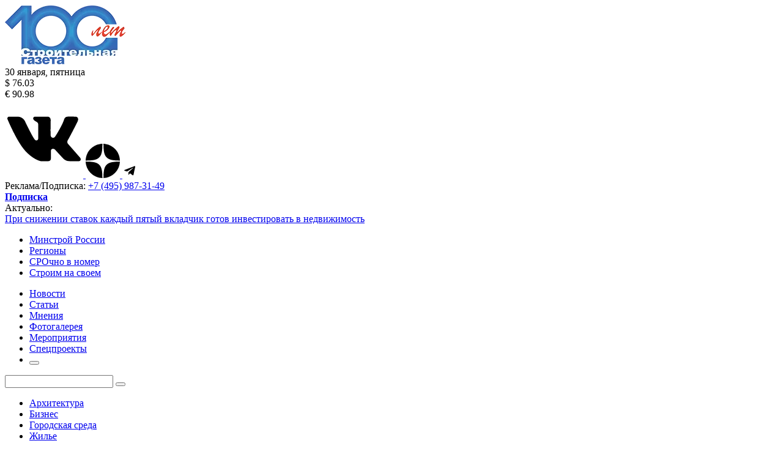

--- FILE ---
content_type: text/html; charset=UTF-8
request_url: https://stroygaz.ru/news/commercial/v-moskve-snizilis-arendnye-stavki-na-ofisy/
body_size: 17809
content:
<!DOCTYPE html>
<html prefix="og: http://ogp.me/ns#" xmlns="http://www.w3.org/1999/xhtml" xml:lang="ru" lang="ru" class="  ">
	<head><link rel="canonical" href="https://stroygaz.ru/news/commercial/v-moskve-snizilis-arendnye-stavki-na-ofisy/" />
		<title>В Москве снизились арендные ставки на офисы - Строительная газета</title>

		<meta name="viewport" content="width=device-width, initial-scale=1.0"/>
		<meta name='yandex-verification' content='79f19849854f0dbc' />
		<!--script(src='https://maps.googleapis.com/maps/api/js?v=3.exp&signed_in=true')-->
		<meta http-equiv="Content-Type" content="text/html; charset=UTF-8" />
<meta name="robots" content="index, follow" />
<meta name="keywords" content="Commonwealth Partnership, CMWP, Полина Афанасьева, офисы в Москве, офисная недвижимость в Москве, аналитика по офисам" />
<meta name="description" content="﻿﻿С января по май 2023 года арендные ставки на офисы в Москве снизились в среднем на 9,2% и составили 19,95 тыс. рублей за кв. метров в год. Об этом «Стройгазете» сообщили в компании Commonwealth Partnership (CMWP).﻿ " />
<script data-skip-moving="true">(function(w, d, n) {var cl = "bx-core";var ht = d.documentElement;var htc = ht ? ht.className : undefined;if (htc === undefined || htc.indexOf(cl) !== -1){return;}var ua = n.userAgent;if (/(iPad;)|(iPhone;)/i.test(ua)){cl += " bx-ios";}else if (/Windows/i.test(ua)){cl += ' bx-win';}else if (/Macintosh/i.test(ua)){cl += " bx-mac";}else if (/Linux/i.test(ua) && !/Android/i.test(ua)){cl += " bx-linux";}else if (/Android/i.test(ua)){cl += " bx-android";}cl += (/(ipad|iphone|android|mobile|touch)/i.test(ua) ? " bx-touch" : " bx-no-touch");cl += w.devicePixelRatio && w.devicePixelRatio >= 2? " bx-retina": " bx-no-retina";if (/AppleWebKit/.test(ua)){cl += " bx-chrome";}else if (/Opera/.test(ua)){cl += " bx-opera";}else if (/Firefox/.test(ua)){cl += " bx-firefox";}ht.className = htc ? htc + " " + cl : cl;})(window, document, navigator);</script>

<link href="/bitrix/js/ui/bootstrap4/css/bootstrap.min.css?1632851751146519" rel="stylesheet"/>
<link href="/bitrix/cache/css/s1/stroygaz/page_21d20e3a6ae8911a7af1ec43f3a31e86/page_21d20e3a6ae8911a7af1ec43f3a31e86_v1.css?1768510492515" rel="stylesheet"/>
<link href="/bitrix/cache/css/s1/stroygaz/template_9bb42f828f43644556df37c383e80d14/template_9bb42f828f43644556df37c383e80d14_v1.css?1768510490130075" rel="stylesheet" data-template-style="true"/>




<link rel="shortcut icon" href="/favicon.ico" type="image/x-icon" />
<script data-skip-moving="true" src="/local/templates/stroygaz/js/speed.min.js?=1737356973"></script>
<link rel="preload" href="https://fonts.googleapis.com/css?family=Roboto:ital,wght@0,100;0,300;0,400;0,500;0,700;0,900;1,100;1,300;1,400;1,500;1,700;1,900&display=swap&display=swap" as="style" crossorigin>
<link rel="stylesheet" href="https://fonts.googleapis.com/css?family=Roboto:ital,wght@0,100;0,300;0,400;0,500;0,700;0,900;1,100;1,300;1,400;1,500;1,700;1,900&display=swap&display=swap" crossorigin>
<meta property="og:description" content="﻿﻿С января по май 2023 года арендные ставки на офисы в Москве снизились в среднем на 9,2% и составили 19,95 тыс. рублей за кв. метров в год. Об этом «Стройгазете» сообщили в компании Commonwealth Partnership (CMWP).﻿ " />
<meta property="og:image" content="https://stroygaz.ru/upload/dev2fun.imagecompress/webp/iblock/18e/er31z09ppxd6xhtlt6yw080q0f0ebt4j.webp" />
<link rel="image_src" href="https://stroygaz.ru/upload/dev2fun.imagecompress/webp/iblock/18e/er31z09ppxd6xhtlt6yw080q0f0ebt4j.webp"  />
<meta property="og:title" content="В Москве снизились арендные ставки на офисы - Строительная газета" />
<meta property="og:type" content="website" />
<meta property="og:url" content="https://stroygaz.ru/news/commercial/v-moskve-snizilis-arendnye-stavki-na-ofisy/" />

		
        
			</head>
	
	<body >
		                                		<!--[if lte IE 8]>
		<div class="browser-error">
			<span>Сайт stroygaz.ru не поддерживает Internet Explorer версии 8 и ниже.</span><br>
			Установите современный браузер <a href="http://www.firefox.com">Firefox</a>, <a href="http://www.google.com/chrome/">Chrome</a>, <a href="http://www.opera.com">Opera</a> или <a href="http://www.microsoft.com/windows/internet-explorer/">Internet Explorer</a>.
		</div>
		<![endif]-->
		<div class="wrapper">
			<!--.rect_1024-->
			<div class="container-xl">
				<div class="header">


					<div class="adds_banner main_banner">
											</div>
					<header class="content_container right_col_mod mb_30 header_mod">
						<div class="column center_column"><a href="#" class="gl_link mob_menu menuBtn"></a>
							<div class="clearfix">
								<div class="logo_holder">
                                                                        <a  href="/"  class="logo">
                                        <img src="/upload/dev2fun.imagecompress/webp/uf/e61/oekrgwiovsiba5ajvv6147lsauedss2g.webp" data-src="/upload/dev2fun.imagecompress/webp/uf/e61/oekrgwiovsiba5ajvv6147lsauedss2g.webp" alt="Строительная газета" title="Строительная газета"/>
                                    </a>
                                </div>
								<div class="fr calendar_info">
									<div class="menu_item text_right ">
										<div class="mb ml_10 exchange_date">30 января, пятница</div>
<div class="ex_block">
    <div class="mb ml_10"><span>$ 76.03</span><span
            class="ex_down ex_icon"></span></div>
    <div class="mb ml_10"><span>&euro; 90.98</span><span
            class="ex_down ex_icon"></span>
    </div>
</div>
									</div>

									<div class="menu_item text_right  share_holder">
    <div class="soc d-flex justify-content-end align-items-center">
        

                            <a href="https://vk.com/stroygaz" target="_blank">
                    <i class="svg inline  svg-inline-vk" aria-hidden="true" title="Вконтакте"><?xml version="1.0" ?><svg height="128"  version="1.1" viewBox="0 0 33.866666 33.866668" width="128" xmlns="http://www.w3.org/2000/svg" xmlns:cc="http://creativecommons.org/ns#" xmlns:dc="http://purl.org/dc/elements/1.1/" xmlns:inkscape="http://www.inkscape.org/namespaces/inkscape" xmlns:rdf="http://www.w3.org/1999/02/22-rdf-syntax-ns#" xmlns:sodipodi="http://sodipodi.sourceforge.net/DTD/sodipodi-0.dtd" xmlns:svg="http://www.w3.org/2000/svg" xmlns:xlink="http://www.w3.org/1999/xlink"><defs id="defs2"><linearGradient id="linearGradient2202"><stop id="stop2198" offset="0" style="stop-color:#f6f600;stop-opacity:1;"/><stop id="stop2200" offset="1" style="stop-color:#f69134;stop-opacity:1"/></linearGradient><linearGradient gradientTransform="matrix(0.39352029,0,0,0.39352035,-185.27183,93.82285)" gradientUnits="userSpaceOnUse" id="linearGradient3363" x1="12.262755" x2="12.262755" xlink:href="#linearGradient2202" y1="9.0164375" y2="14.680936"/><clipPath clipPathUnits="userSpaceOnUse" id="clipPath3457"><rect height="58.93293" id="rect3459" rx="2.6458333" ry="2.6458333" style="fill:#1a1a1a;stroke-width:0.264583;stroke-linecap:square;stroke-dasharray:0.264583, 1.05833;paint-order:fill markers stroke" width="61.739258" x="-262.11121" y="114.49826"/></clipPath><clipPath clipPathUnits="userSpaceOnUse" id="clipPath3791"><ellipse cx="-93.170158" cy="29.747097" id="ellipse3793" rx="45.275459" ry="42.469128" style="fill:#f979e8;fill-opacity:1;stroke:#000080;stroke-width:2.64583;stroke-linecap:round;stroke-linejoin:round;stroke-miterlimit:4;stroke-dasharray:none;stroke-dashoffset:0;paint-order:fill markers stroke"/></clipPath><clipPath clipPathUnits="userSpaceOnUse" id="clipPath71886"><rect height="171.67012" id="rect71888" rx="2.3812499" ry="2.3812499" style="fill:none;stroke:#1e9a4a;stroke-width:0.264583;stroke-linecap:round;stroke-linejoin:round;stroke-miterlimit:4;stroke-dasharray:0.264583, 1.05833;stroke-dashoffset:0;stroke-opacity:1;paint-order:fill markers stroke" width="182.57619" x="-482.60001" y="-9.5249996"/></clipPath><clipPath clipPathUnits="userSpaceOnUse" id="clipPath71892"><rect height="131.23334" id="rect71894" rx="2.3812499" ry="2.3812499" style="fill:none;stroke:#1e9a4a;stroke-width:0.264583;stroke-linecap:round;stroke-linejoin:round;stroke-miterlimit:4;stroke-dasharray:0.264583, 1.05833;stroke-dashoffset:0;stroke-opacity:1;paint-order:fill markers stroke" width="184.14999" x="-225.425" y="-33.866665"/></clipPath><clipPath clipPathUnits="userSpaceOnUse" id="clipPath73580"><rect height="93.170158" id="rect73582" rx="2.3812499" ry="2.3812499" style="fill:none;stroke:#007cdc;stroke-width:0.264999;stroke-linecap:square;stroke-dasharray:0.264999, 1.06;paint-order:fill markers stroke" width="142.18739" x="-186.71449" y="28.063299"/></clipPath></defs><g id="layer1"><path d="m 27.497664,7.3000558 c -0.86566,0 -1.594217,0.1742093 -1.950494,1.410702 -0.475037,1.6486572 -2.545461,5.2743062 -3.719085,7.0906222 -0.835447,1.292957 -1.942804,0.393466 -2.0093,-0.160674 -0.16766,-1.397167 0,-6.7343448 0,-6.7343448 0,-1.0511046 -0.650541,-1.5927703 -1.369224,-1.5927703 h -5.369599 c -0.879848,0 -1.322489,1.0689312 -0.06069,1.8494998 1.094172,0.676869 1.388435,0.7179473 1.388435,1.6713603 v 6.036514 c 0,0.515999 -0.777587,1.095598 -1.42511,0.433121 -0.968894,-0.991267 -4.3032765,-8.006518 -4.3032765,-8.006518 0,0 -0.8799312,-1.9839771 -3.2265815,-1.9839771 H 1.777756 c -0.406285,0 -0.95474787,0.5270552 -0.6186834,1.1823525 0,0 3.9993892,9.6596626 7.6599661,13.6276166 3.6605773,3.967954 6.7064013,4.442992 6.7064013,4.442992 h 3.231499 c 0,0 1.131705,0.02794 1.131705,-1.131706 V 22.12356 c -0.04935,-0.789774 1.014274,-1.386964 1.939441,-0.383347 l 3.409527,3.698563 c 0.841878,0.883963 1.820108,1.127776 2.760275,1.127776 h 4.041385 c 0.622323,0 1.242213,-0.796777 0.234463,-1.804529 l -4.901,-5.600457 c 0,0 -0.782414,-0.698583 -0.111774,-1.76043 0.670639,-1.061847 4.05841,-7.6564744 4.22607,-8.103568 0.451826,-0.9488064 0.138655,-1.9839771 -0.985439,-1.9839771 0,0 -2.860266,-0.013536 -3.003928,-0.013535 z"  style="fill:#000000;fill-opacity:1;stroke:none;stroke-width:0.223898;stroke-linecap:square;stroke-dasharray:0.223898, 0.89559500000000003;paint-order:fill markers stroke"/></g></svg></i>                </a>
        

                            <a href="https://zen.yandex.ru/id/6193c6830ab4a43920ce542a" target="_blank">
                    <i class="svg inline  svg-inline-zen" aria-hidden="true" title="Яндекс Дзен"><svg width="56" height="56" viewBox="0 0 56 56" fill="none" xmlns="http://www.w3.org/2000/svg"><path d="M0 28C0 12.536 12.536 0 28 0C43.464 0 56 12.536 56 28C56 43.464 43.464 56 28 56C12.536 56 0 43.464 0 28Z" fill="black"/><path fill-rule="evenodd" clip-rule="evenodd" d="M27.4334 0C27.3011 11.5194 26.5478 17.9662 22.257 22.257C17.9662 26.5478 11.5194 27.3011 0 27.4334V29.1051C11.5194 29.2373 17.9662 29.9906 22.257 34.2814C26.4805 38.5049 27.2766 44.8173 27.4267 56H29.1118C29.2618 44.8173 30.0579 38.5049 34.2814 34.2814C38.5049 30.0579 44.8173 29.2618 56 29.1118V27.4266C44.8173 27.2766 38.5049 26.4805 34.2814 22.257C29.9906 17.9662 29.2373 11.5194 29.1051 0H27.4334Z" fill="white"/></svg>
</i>                </a>
        

                            <a href="https://t.me/stroygazeta" target="_blank">
 					<i class="svg inline  svg-inline-telegram" aria-hidden="true" title="Телеграм"><?xml version="1.0" encoding="UTF-8"?><!DOCTYPE svg PUBLIC "-//W3C//DTD SVG 1.1//EN" "http://www.w3.org/Graphics/SVG/1.1/DTD/svg11.dtd"><svg xmlns="http://www.w3.org/2000/svg" xmlns:xlink="http://www.w3.org/1999/xlink" version="1.1"  width="24" height="24" viewBox="0 0 24 24"><path d="M9.78,18.65L10.06,14.42L17.74,7.5C18.08,7.19 17.67,7.04 17.22,7.31L7.74,13.3L3.64,12C2.76,11.75 2.75,11.14 3.84,10.7L19.81,4.54C20.54,4.21 21.24,4.72 20.96,5.84L18.24,18.65C18.05,19.56 17.5,19.78 16.74,19.36L12.6,16.3L10.61,18.23C10.38,18.46 10.19,18.65 9.78,18.65Z" /></svg></i>                </a>
        
    </div>
                                    </div>
																		<div class="menu_item text_right  dt_only">
										Реклама/Подписка:
										<a class="phone" href="tel:+7(495)987-31-49">+7 (495) 987-31-49</a>
									</div>
									<div class="menu_item text_right  dt_hidden last_mod mob_subscribe_block"><a
											href="#"
											class="gl_link subscribe_link subscribeBtn"><b>Подписка</b></a>
									</div>
								</div>
							</div>
							                            <div class="actual_block dt_only cb d-flex">
 	<span class="actual_label">Актуально:</span>
					<div class="gl_link  color_blue js-line"  id="bx_651765591_141641">
												<a href="/news/dwelling/pri-snizhenii-stavok-kazhdyy-pyatyy-vkladchik-gotov-investirovat-v-nedvizhimost/">При снижении ставок каждый пятый вкладчик готов инвестировать в недвижимость</a>
		</div>
					<div class="gl_link  color_blue js-line" style="display: none;" id="bx_651765591_141640">
												<a href="/news/projection/dizayn-kod-rossiyskikh-gorodov-mozhno-budet-izuchit-onlayn/">Дизайн-код российских городов можно будет изучить онлайн</a>
		</div>
					<div class="gl_link  color_blue js-line" style="display: none;" id="bx_651765591_141637">
												<a href="/news/dwelling/v-etom-godu-rasselyat-500-tysyach-kvadratov-avariynogo-zhilya/">В этом году расселят 500 тысяч «квадратов» аварийного жилья</a>
		</div>
					<div class="gl_link  color_blue js-line" style="display: none;" id="bx_651765591_141638">
												<a href="/news/materials/fas-vyyavila-kartelnyy-sgovor-prodavtsov-stroitelnykh-proflistov-/">ФАС выявила картельный сговор продавцов строительных профлистов </a>
		</div>
					<div class="gl_link  color_blue js-line" style="display: none;" id="bx_651765591_141636">
												<a href="/news/dwelling/v-dekabre-zafiksirovan-rekord-po-kolichestvu-sdelok-v-stolichnom-proekte/">В декабре зафиксирован рекорд по количеству сделок в столичном проекте</a>
		</div>
					<div class="gl_link  color_blue js-line" style="display: none;" id="bx_651765591_141632">
												<a href="/news/dwelling/v-minske-sokratyat-stroitelstvo-zhilya/">В Минске сократят строительство жилья</a>
		</div>
					<div class="gl_link  color_blue js-line" style="display: none;" id="bx_651765591_141631">
												<a href="/news/infrastructure/v-moskve-rekonstruiruyut-bolee-90-kilometrov-vodoprovodnykh-i-kanalizatsionnykh-setey-/">В Москве реконструируют более 90 километров водопроводных и канализационных сетей </a>
		</div>
					<div class="gl_link  color_blue js-line" style="display: none;" id="bx_651765591_141635">
												<a href="/news/construction/na-novodanilovskoy-naberezhnoy-postroyat-zhiloy-kompleks-s-futuristichnoy-arkhitekturoy/">На Новоданиловской набережной построят жилой комплекс с футуристичной архитектурой</a>
		</div>
	</div>
						</div>
<div class="column aside_right">
	<ul class="top_menu">
					<li class="menu_item "><a
					href="/minstroy/" class="gl_link">Минстрой России</a></li>
					<li class="menu_item "><a
					href="/regions/" class="gl_link">Регионы</a></li>
					<li class="menu_item "><a
					href="/SROchno-v-nomer/" class="gl_link">СРОчно в номер</a></li>
					<li class="menu_item "><a
					href="/publication/stroim-na-svoem/" class="gl_link">Строим на своем</a></li>
			</ul>
</div>
					</header>
					<div class="content_container mb_33 main_menu_holder subscribe_mod">
	<nav class="column center_column">
		<ul class="main_menu">
						<li class="main_m_item item drop_d_mod active">
				<a href="/news/" class="gl_link"><span class="mb">Новости</span></a>
			</li>
						<li class="main_m_item item drop_d_mod ">
				<a href="/publication/" class="gl_link"><span class="mb">Статьи</span></a>
			</li>
						<li class="main_m_item item drop_d_mod ">
				<a href="/expert/" class="gl_link"><span class="mb">Мнения</span></a>
			</li>
						<li class="main_m_item item drop_d_mod ">
				<a href="/photo/" class="gl_link"><span class="mb">Фотогалерея</span></a>
			</li>
						<li class="main_m_item item drop_d_mod ">
				<a href="/calendar/" class="gl_link"><span class="mb">Мероприятия</span></a>
			</li>
						<li class="main_m_item item drop_d_mod ">
				<a href="/publication/longrid/" class="gl_link"><span class="mb">Спецпроекты</span></a>
			</li>
						<li class="main_m_item drop_d_mod search">
				<div class="search_block">
					<form action="/search/">
						<div class="input_wrapper">
							<input  name="q"
									class="input_v1 gl_input js-search_input"
									style="width: 0px; display: none;"
									placeholder="Поиск по сайту"
							/>
						</div>
						<button class="search_btn js-search_btn"></button>
					</form>
				</div>
			</li>
		</ul>
	</nav>
	<div class="column aside_right mob_only">
		<div class="search_block">
			<form action="/search/">
				<input class="input_v1 gl_input">
				<button class="search_btn"></button>
			</form>
		</div>
	</div>
	<div style="clear: both;"></div>
					</div>
				</div>

				                <main class="content_container row">
                    <aside class="col-lg-3 col-sm-6 sidebar-left order-lg-0 order-2">

                        <div class="menu_block">
                            <div class="slide-block">
	<ul class="top_menu nav_mod mb_30 mob_hidden">
		
			<li class="menu_item ">
				<a href="/news/architecture/" class="gl_link">Архитектура</a>
			</li>
			<li class="menu_item ">
				<a href="/news/biznes/" class="gl_link">Бизнес</a>
			</li>
			<li class="menu_item ">
				<a href="/news/projection/" class="gl_link">Городская среда</a>
			</li>
			<li class="menu_item ">
				<a href="/news/dwelling/" class="gl_link">Жилье</a>
			</li>
			<li class="menu_item ">
				<a href="/news/zkh/" class="gl_link">ЖКХ</a>
			</li>
			<li class="menu_item ">
				<a href="/news/infrastructure/" class="gl_link">Инфраструктура</a>
			</li>
			<li class="menu_item ">
				<a href="/news/hypothec/" class="gl_link">Ипотека</a>
			</li>
			<li class="menu_item ">
				<a href="/news/kadry/" class="gl_link">Кадры</a>
			</li>
			<li class="menu_item active">
				<a href="/news/commercial/" class="gl_link">Коммерческая недвижимость</a>
			</li>
			<li class="menu_item ">
				<a href="/news/materials/" class="gl_link">Материалы / Техника</a>
			</li>
			<li class="menu_item ">
				<a href="/news/info-partners-news/" class="gl_link">Новости инфопартнеров</a>
			</li>
			<li class="menu_item ">
				<a href="/news/official/" class="gl_link">Официально</a>
			</li>
			<li class="menu_item ">
				<a href="/news/regulation/" class="gl_link">Регулирование</a>
			</li>
			<li class="menu_item ">
				<a href="/news/samoe-samoe/" class="gl_link">Самое-самое</a>
			</li>
			<li class="menu_item ">
				<a href="/news/srochno-v-nomer/" class="gl_link">СРОчно в номер</a>
			</li>
			<li class="menu_item ">
				<a href="/news/construction/" class="gl_link">Строительство</a>
			</li>
			<li class="menu_item ">
				<a href="/news/technologies/" class="gl_link">Технологии</a>
			</li>
	</ul>
                                                            </div>
                        </div>

                        <div class="news_block">
                            <div class="slide-block">
                                
                                <div class="slide-block__body">
                                    <div class="publication-anonsy-list mb-3">
					<article class="news_item" id="bx_1373509569_141641">
            
				<div class="news_date">
					
						<a class="gl_link  " href="/news/dwelling/">Жилье</a>
											<time  class="article_date">29.01.2026 20:15</time>



				</div>

															<h3 class="news-item-title"><a href="/news/dwelling/pri-snizhenii-stavok-kazhdyy-pyatyy-vkladchik-gotov-investirovat-v-nedvizhimost/" class="gl_link ">При снижении ставок каждый пятый вкладчик готов инвестировать в недвижимость</a></h3>
              
				<div style="clear: both;"></div>

		</article>
					<article class="news_item" id="bx_1373509569_141640">
            
				<div class="news_date">
					
						<a class="gl_link  " href="/news/projection/">Городская среда</a>
											<time  class="article_date">29.01.2026 18:27</time>



				</div>

															<h3 class="news-item-title"><a href="/news/projection/dizayn-kod-rossiyskikh-gorodov-mozhno-budet-izuchit-onlayn/" class="gl_link ">Дизайн-код российских городов можно будет изучить онлайн</a></h3>
              
				<div style="clear: both;"></div>

		</article>
					<article class="news_item" id="bx_1373509569_141639">
            
				<div class="news_date">
					
						<a class="gl_link  " href="/news/dwelling/">Жилье</a>
											<time  class="article_date">29.01.2026 17:30</time>



				</div>

															<h3 class="news-item-title"><a href="/news/dwelling/moskovskaya-oblast-stala-liderom-po-vvodu-zhilya-v-2025-godu/" class="gl_link ">Московская область стала лидером по вводу жилья в 2025 году</a></h3>
              
				<div style="clear: both;"></div>

		</article>
					<article class="news_item" id="bx_1373509569_141637">
            
				<div class="news_date">
					
						<a class="gl_link  " href="/news/dwelling/">Жилье</a>
											<time  class="article_date">29.01.2026 17:25</time>



				</div>

															<h3 class="news-item-title"><a href="/news/dwelling/v-etom-godu-rasselyat-500-tysyach-kvadratov-avariynogo-zhilya/" class="gl_link ">В этом году расселят 500 тысяч «квадратов» аварийного жилья</a></h3>
              
				<div style="clear: both;"></div>

		</article>
					<article class="news_item" id="bx_1373509569_141638">
            
				<div class="news_date">
					
						<a class="gl_link  " href="/news/materials/">Материалы / Техника</a>
											<time  class="article_date">29.01.2026 17:11</time>



				</div>

															<h3 class="news-item-title"><a href="/news/materials/fas-vyyavila-kartelnyy-sgovor-prodavtsov-stroitelnykh-proflistov-/" class="gl_link ">ФАС выявила картельный сговор продавцов строительных профлистов </a></h3>
              
				<div style="clear: both;"></div>

		</article>
					<article class="news_item" id="bx_1373509569_141636">
            
				<div class="news_date">
					
						<a class="gl_link  " href="/news/dwelling/">Жилье</a>
											<time  class="article_date">29.01.2026 17:03</time>



				</div>

															<h3 class="news-item-title"><a href="/news/dwelling/v-dekabre-zafiksirovan-rekord-po-kolichestvu-sdelok-v-stolichnom-proekte/" class="gl_link ">В декабре зафиксирован рекорд по количеству сделок в столичном проекте</a></h3>
              
				<div style="clear: both;"></div>

		</article>
					<article class="news_item" id="bx_1373509569_141632">
            
				<div class="news_date">
					
						<a class="gl_link  " href="/news/dwelling/">Жилье</a>
											<time  class="article_date">29.01.2026 16:36</time>



				</div>

															<h3 class="news-item-title"><a href="/news/dwelling/v-minske-sokratyat-stroitelstvo-zhilya/" class="gl_link ">В Минске сократят строительство жилья</a></h3>
              
				<div style="clear: both;"></div>

		</article>
					<article class="news_item" id="bx_1373509569_141633">
            
				<div class="news_date">
					
						<a class="gl_link  " href="/news/dwelling/">Жилье</a>
											<time  class="article_date">29.01.2026 15:52</time>



				</div>

															<h3 class="news-item-title"><a href="/news/dwelling/itogi-2025-goda-na-rynke-elitnoy-nedvizhimosti-moskvy/" class="gl_link ">Итоги 2025 года на рынке элитной недвижимости Москвы</a></h3>
              
				<div style="clear: both;"></div>

		</article>

	<div class="text_right ">
		<a href="/news/" class="gl_link color_blue more_link"><span>Все новости</span></a>
	</div>
	</div>
                                </div>
                            </div>
                        </div>
                        <div class="banner_content_bottom_container adds_banner  mb_30 ">

                                                        

							                            
						</div>

                        <div id="comp_a8a88280ad936cb5963ac4567e5d267d"><!--'start_frame_cache_vote707'-->
<div id="voting_current_9922_form"><div class="aside_box dashed_mod mb_30 dt_only voting-form-box">
<form action="/news/commercial/v-moskve-snizilis-arendnye-stavki-na-ofisy/" method="post" class="vote-form"><input type="hidden" name="bxajaxid" id="bxajaxid_a8a88280ad936cb5963ac4567e5d267d_8BACKi" value="a8a88280ad936cb5963ac4567e5d267d" /><input type="hidden" name="AJAX_CALL" value="Y" />        <input type="hidden" name="vote" value="Y">
        <input type="hidden" name="PUBLIC_VOTE_ID" value="80">
        <input type="hidden" name="VOTE_ID" value="80">
        <input type="hidden" name="sessid" id="sessid" value="f7fd7bb2a75288bb810d7c32591b54bd" />
        <ol class="vote-items-list vote-question-list">
                            <li class="vote-item-vote vote-item-vote-first vote-item-vote-last vote-item-vote-odd ">
                    <div class="aside_b_caption color_blue text_center mb_25">Опрос СГ</div>
                    <div class="vote-item-header mb-4">
                                                <div class="vote-item-title vote-item-question"><p>
	 Какое направление для инвестиций вы считаете приоритетным в 2026 году?
</p></div>
                        <div class="vote-clear-float"></div>
                    </div>
                    <ol class="vote-items-list vote-answers-list">
                                                    <li class="vote-item-vote mb-3 vote-item-vote-first vote-item-vote-odd ">
                                                                                                        <span class="vote-answer-item vote-answer-item-radio d-flex align-items-start">
						<input type="radio"  name="vote_radio_79" id="vote_radio_79_460" value="460"  />
							<label for="vote_radio_79_460">В земельные участки</label>
						</span>
                                                                    </li>
                                                    <li class="vote-item-vote mb-3 vote-item-vote-even ">
                                                                                                        <span class="vote-answer-item vote-answer-item-radio d-flex align-items-start">
						<input type="radio"  name="vote_radio_79" id="vote_radio_79_461" value="461"  />
							<label for="vote_radio_79_461">В жилье</label>
						</span>
                                                                    </li>
                                                    <li class="vote-item-vote mb-3 vote-item-vote-odd ">
                                                                                                        <span class="vote-answer-item vote-answer-item-radio d-flex align-items-start">
						<input type="radio"  name="vote_radio_79" id="vote_radio_79_462" value="462"  />
							<label for="vote_radio_79_462">В коммерческую недвижимость</label>
						</span>
                                                                    </li>
                                                    <li class="vote-item-vote mb-3 vote-item-vote-even ">
                                                                                                        <span class="vote-answer-item vote-answer-item-radio d-flex align-items-start">
						<input type="radio"  name="vote_radio_79" id="vote_radio_79_463" value="463"  />
							<label for="vote_radio_79_463">В акции строительных компаний</label>
						</span>
                                                                    </li>
                                                    <li class="vote-item-vote mb-3 vote-item-vote-odd ">
                                                                                                        <span class="vote-answer-item vote-answer-item-radio d-flex align-items-start">
						<input type="radio"  name="vote_radio_79" id="vote_radio_79_464" value="464"  />
							<label for="vote_radio_79_464">В ценные бумаги</label>
						</span>
                                                                    </li>
                                                    <li class="vote-item-vote mb-3 vote-item-vote-even ">
                                                                                                        <span class="vote-answer-item vote-answer-item-radio d-flex align-items-start">
						<input type="radio"  name="vote_radio_79" id="vote_radio_79_465" value="465"  />
							<label for="vote_radio_79_465">Лучше оставить деньги на банковских вкладах/счетах</label>
						</span>
                                                                    </li>
                                                    <li class="vote-item-vote mb-3 vote-item-vote-odd ">
                                                                                                        <span class="vote-answer-item vote-answer-item-radio d-flex align-items-start">
						<input type="radio"  name="vote_radio_79" id="vote_radio_79_466" value="466"  />
							<label for="vote_radio_79_466">В валюту</label>
						</span>
                                                                    </li>
                                                    <li class="vote-item-vote mb-3 vote-item-vote-last vote-item-vote-even ">
                                                                                                        <span class="vote-answer-item vote-answer-item-radio d-flex align-items-start">
						<input type="radio"  name="vote_radio_79" id="vote_radio_79_467" value="467"  />
							<label for="vote_radio_79_467">В драгоценные металлы</label>
						</span>
                                                                    </li>
                                            </ol>
                </li>
                    </ol>
        
        <div class="vote-form-box-buttons vote-vote-footer d-flex justify-content-center align-items-center">
            <span class="vote-form-box-button vote-form-box-button-first"><input type="submit" name="vote" value="Голосовать" /></span>
                        <span class="vote-form-box-button vote-form-box-button-last">
                <a href="/news/commercial/v-moskve-snizilis-arendnye-stavki-na-ofisy/?VOTE_ID=80&amp;view_result=Y" onclick="BX.ajax.insertToNode('/news/commercial/v-moskve-snizilis-arendnye-stavki-na-ofisy/?VOTE_ID=80&amp;view_result=Y&amp;bxajaxid=a8a88280ad936cb5963ac4567e5d267d', 'comp_a8a88280ad936cb5963ac4567e5d267d'); return false;"  name="show_result" >Результат</a>
            </span>
        </div>
        <div class="vote-form-box-archive">
            <a href="/voting-archive/" rel="nofollow">Архив опросов</a>
        </div>
    </form>
</div>
</div><!--'end_frame_cache_vote707'--></div>                        <span class="adds_banner  mb_30 ">
													</span>
                        <span class="adds_banner  mb_30 ">
													</span>
                        <span class="adds_banner mb_30 mob_only">
													</span>
                                                


                    </aside>
                    <div class="container col-lg-6 order-lg-1 order-0">
                                                    <link href="/bitrix/css/main/font-awesome.css?163284796528777" rel="stylesheet" />
<div class="bx-breadcrumb mb-3" itemscope itemtype="http://schema.org/BreadcrumbList">
			<div class="bx-breadcrumb-item" id="bx_breadcrumb_0" itemprop="itemListElement" itemscope itemtype="http://schema.org/ListItem">
				<a class="bx-breadcrumb-item-link" href="/" title="Главная" itemprop="item">
					<span class="bx-breadcrumb-item-text" itemprop="name">Главная</span>
				</a>
				<meta itemprop="position" content="1" />
			</div><i class="bx-breadcrumb-item-angle fa fa-angle-right"></i>
			<div class="bx-breadcrumb-item" id="bx_breadcrumb_1" itemprop="itemListElement" itemscope itemtype="http://schema.org/ListItem">
				<a class="bx-breadcrumb-item-link" href="/news/" title="Новости" itemprop="item">
					<span class="bx-breadcrumb-item-text" itemprop="name">Новости</span>
				</a>
				<meta itemprop="position" content="2" />
			</div><i class="bx-breadcrumb-item-angle fa fa-angle-right"></i>
			<div class="bx-breadcrumb-item" id="bx_breadcrumb_2" itemprop="itemListElement" itemscope itemtype="http://schema.org/ListItem">
				<a class="bx-breadcrumb-item-link" href="/news/commercial/" title="Коммерческая недвижимость" itemprop="item">
					<span class="bx-breadcrumb-item-text" itemprop="name">Коммерческая недвижимость</span>
				</a>
				<meta itemprop="position" content="3" />
			</div><i class="bx-breadcrumb-item-angle fa fa-angle-right"></i>
			<div class="bx-breadcrumb-item">
				<span class="bx-breadcrumb-item-text">В Москве снизились арендные ставки на офисы</span>
			</div></div>
                                                            <!--title_content-->
                                <h1 class="page_title mb_10">В Москве снизились арендные ставки на офисы</h1>
                                <!--end-title_content-->



<article class="article_v1 news-detail mb_25">
    <header class="news-detail-header">
                    <div class="article_caption no_border mb_5">
				<time class="news-date-time"  class="article_date">24 мая 2023 13:00</time>
            </div>
                    </header>

	        <picture class="img_w mb_5">
            <img data-src="/upload/dev2fun.imagecompress/webp/iblock/18e/er31z09ppxd6xhtlt6yw080q0f0ebt4j.webp" src="/upload/dev2fun.imagecompress/webp/iblock/18e/er31z09ppxd6xhtlt6yw080q0f0ebt4j.webp" alt="В Москве снизились арендные ставки на офисы" title="В Москве снизились арендные ставки на офисы"  width="1079"
            height="720"/>
                    </picture>
    
	        <div class="news-detail-text"><p>
 <b>С января по май 2023 года арендные ставки на офисы в Москве снизились в среднем на 9,2% и составили 19,95 тыс. рублей за кв. метров в год. Об этом «Стройгазете» сообщили в компании Commonwealth Partnership (CMWP).</b>
</p>
<p>
	 Наблюдаемое снижение – результат трансформации географической структуры закрытых сделок. Так, по итогам I квартала 2023 года доля сделок аренды и субаренды, заключенных за пределами ТТК, составляла 23% – в основном с рынка уходили премиальные площади в центральных локациях. В свою очередь, показатель апреля-мая текущего года вырос на 17% и составил 40%.
</p>
<p>
	 Директор департамента исследований и аналитики CMWP Полина Афанасьева говорит, что по итогам I квартала 2023 года наблюдалась парадоксальная динамика ставок аренды в условиях кризиса – показатель вырос на 9% по сравнению с I кварталом 2022 года. «Преимущественно увеличение показателя было спровоцировано ростом спроса на офисы класса А в начале года, закрывались сделки с качественными помещениями в центральных локациях. По прошествии первых месяцев года, которые чаще всего несут в себе завершение сделок конца прошлого периода, в том числе в премиальных офисах, освободившихся после исхода международных компаний, ставки аренды начали стабилизироваться», - прокомментировала она.
</p>
<p>
	 Ранее «Стройгазета» <a target="_blank" href="https://stroygaz.ru/news/commercial/v-moskve-zaklyuchen-rekordnyy-obem-sdelok-s-ofisnoy-nedvizhimostyu/">сообщала</a>, что в Москве заключен рекордный объем сделок с офисной недвижимостью.
</p>
 <br></div>

    <div class="article_info mb_50 mt-3">
        			<div class="fl ">
                                    Авторы: <a href="/author/sg-onlayn/">СГ-Онлайн </a><br>
                            </div>
        <div class="fr tar">
			<a href="javascript:window.print();" class="gl_link color_blue  printer_icon" ref="nofollow">Версия для печати</a>
            <br/>
            <a href="/news/commercial/">Назад к списку</a>
        </div>
    </div>
			<div class="tag_block mb_30 ">
			<div class="fl">Теги:</div>
			<div class="tags_list">
				<a class="gl_link" href="/search/?tags=Commonwealth+Partnership">Commonwealth Partnership</a>, <a class="gl_link" href="/search/?tags=CMWP">CMWP</a>, <a class="gl_link" href="/search/?tags=Полина+Афанасьева">Полина Афанасьева</a>, <a class="gl_link" href="/search/?tags=офисы+в+Москве">офисы в Москве</a>, <a class="gl_link" href="/search/?tags=офисная+недвижимость+в+Москве">офисная недвижимость в Москве</a>, <a class="gl_link" href="/search/?tags=аналитика+по+офисам">аналитика по офисам</a>			</div>
		</div>
		<div style="clear:both"></div>
</article>

<script type="application/ld+json">{"@context":"https:\/\/schema.org\/","@type":"Article","mainEntityOfPage":{"@type":"WebPage","@id":"\/news\/commercial\/v-moskve-snizilis-arendnye-stavki-na-ofisy\/"},"headline":"В Москве снизились арендные ставки на офисы","description":"<p>\r\n <b>С января по май 2023 года арендные ставки на офисы в Москве снизились в среднем на 9,2% и составили 19,95 тыс. рублей за кв. метров в год. Об этом «Стройгазете» сообщили в компании Commonwealth Partnership...<\/b><\/p>","image":{"@type":"ImageObject","url":"\/upload\/dev2fun.imagecompress\/webp\/iblock\/18e\/er31z09ppxd6xhtlt6yw080q0f0ebt4j.webp","height":"533","width":"800","description":""},"datePublished":"24 мая 2023 13:00","publisher":{"@type":"Organization","name":"Строительная газета","logo":{"@type":"ImageObject","url":"https:\/\/stroygaz.ru\/local\/templates\/stroygaz\/i\/logo.png"}},"author":{"@type":"Organization","name":"Строительная газета"}}
</script>
			
			<div class="share">
			<b>Поделиться с друзьями:</b>
<div class="ya-share2 yashare-auto-init hover-block__item-wrapper" data-services="vkontakte,odnoklassniki,moimir,viber,whatsapp,skype,telegram"></div>
		</div>
		
<div class="social_cetera_mobile_detail"></div>
																								
						                 	</div>
					<aside class="col-lg-3 col-sm-6 sidebar-right order-lg-2 order-2">


                        <div class="news-list">
					<div class="aside_box dashed_mod mb_30 " id="bx_2970353375_127672">
			<div class="aside_b_caption color_blue text_center mb_5">
				<a href="/expert/faq/" class="gl_link">Вопрос-ответ</a>
			</div>
                            <div class="text_center mb_10">
                    <a href="/expert/faq/almaz-kuchembaev/127673/" class="expert_question">Как оспорить включение в территорию комплексного развития территории (КРТ) нежилой застройки  и как исключиться  из нее? </a>
                </div>
            			<div class="expert_block">
				
					<div class="text_center mb_40">
													<a href="/expert/faq/almaz-kuchembaev/" class="expert_photo">
								<span class="expert_photo" 	data-src="/upload/dev2fun.imagecompress/webp/resize_cache/iblock/7a6/130_130_0/3eth6960m71y1v20qzepoers2f7qkniq.webp" style="background-image: url('/upload/dev2fun.imagecompress/webp/resize_cache/iblock/7a6/130_130_0/3eth6960m71y1v20qzepoers2f7qkniq.webp')" 	alt="Алмаз Кучембаев"
								title="Алмаз Кучембаев">
																</a>
											</div>
							</div>

												<div class="expert_name mb_10"><a href="/expert/faq/almaz-kuchembaev/">Алмаз Кучембаев</a></div>
														<div class="expert_post ">юридическое агентство «Кучембаев и партнеры»</div>
										<div style="clear:both"></div>
		</div>
		</div>
						                        

						<span class="adds_banner mb_30">
													</span>
						<a href="/subscr/" class="adds_banner mb_30 subscribeBtn">
 <img src="/upload/dev2fun.imagecompress/webp/local/templates/main/i/podpiska.webp">
</a>
						<span class="adds_banner mb_35">
													</span>

						<div class="last_issue text_center mb_30">
					<div class="last-item" id="bx_1574478084_141503">

			<a href="/subscr/" class="gl_link color_blue ">
				<b>Номер № 02 от 23.01.2026</b>
			</a>

							<a href="/subscr/" class="img_w mb_15">
					<img src="/upload/dev2fun.imagecompress/webp/iblock/d1f/ji472fbcpjamovm8irpa6wjcj4dybryn.webp" width="1024"
						height="1420"
						alt="№ 02"
						title="№ 02"
						/>
				</a>

		</div>
	</div>

						<div class="aside_box dashed_mod mb_30 text_center">
	<div class="aside_b_caption color_blue mb_25">Цитата</div>
					<div class="citation-item" id="bx_3302092990_131868">
							<div class="mb_30">
					<span class="expert_photo" 	data-src="/upload/dev2fun.imagecompress/webp/resize_cache/iblock/c52/130_130_0/iwxzk086ohjzkcky2r2sckrf3j3bpdwo.webp" style="background-image: url('/upload/dev2fun.imagecompress/webp/resize_cache/iblock/c52/130_130_0/iwxzk086ohjzkcky2r2sckrf3j3bpdwo.webp')" 	alt="Ирек Файзуллин"
							title="Ирек Файзуллин">
											</span>
				</div>

							<div class="expert_post">Министр строительства и жилищно-коммунального хозяйства Российской Федерации</div>
															<div class="expert_name mt-3 mb_20">Ирек Файзуллин</div>
														<div class="expert_cite ">Сейчас время осваивать новые — в том числе цифровые — технологии, активнее использовать искусственный интеллект. От этого зависит будущее строительной отрасли</div>
										<div style="clear:both"></div>
		</div>
		</div>

						<span class="adds_banner bordered_mod mb_30">
													</span>
						<span class="adds_banner mb_30">
													</span>
                                                


					</aside>
                </main>



<div id="subscription">
    <div class="subscribe__success alert"></div>
    <div class="subscribe-block">

        <div class="subscribe-block__part--left">

            <svg width="40" height="34" viewBox="0 0 40 34" fill="none" xmlns="http://www.w3.org/2000/svg">
                <path opacity="0.35" d="M13.9976 21.3324L1.39108 18.3433C0.924794 18.2327 0.8661 17.5929 1.30449 17.3994L38.2981 1.06579C38.6287 0.919856 39.0001 1.16189 39.0001 1.52319V27.5046C39.0001 27.8307 38.693 28.0695 38.3769 27.9892L24.347 24.4229C24.133 24.3685 23.9088 24.4608 23.7951 24.6501L18.9287 32.7539C18.6677 33.1885 18.0001 33.0035 18.0001 32.4965V23.2072C18.0001 23.0746 18.0528 22.9474 18.1465 22.8537L31.0001 10.0001" stroke="#333333" stroke-width="2" stroke-linecap="round"></path>
            </svg>
            <div class="subscribe-block__text">Подпишитесь на Email рассылку<br> новостей</div>
        </div>
        <div class="subscribe-block__part--right">
            <form class="sform subscribe-edit">

 
                <input type="email" name="email" maxlength="100" required size="20" placeholder="Email" />
                <div class="subscribe-form__save">
                    <input type="submit" name="OK" class="subscribe-btn" value="Подписаться" />
                    <svg width="5" height="8" viewBox="0 0 5 8" fill="none" xmlns="http://www.w3.org/2000/svg">
                        <path d="M1 1L4 4L1 7" stroke="#CACACA" stroke-width="2" stroke-linecap="round" stroke-linejoin="round"></path>
                    </svg>
                    <div class="subscribe-form__right-arrow-line"></div>
                </div>
                            </form>
        </div>
    </div>
</div>

				<footer class="footer">
					<div class="content_container mb_35">
                        <div class="text_center section_caption color_gray mb_20 mob_hidden">Партнеры</div>
                        <div class=" d-flex justify-content-center align-items-center  mb_20 mob_hidden">
					<div class="partners-item" id="bx_1521837341_861">
												<a href="http://www.minstroyrf.ru/" target="_blank">
									<img
						data-src="/upload/dev2fun.imagecompress/webp/iblock/559/erxgx52rqiuvckddmx244xe40865dfiz.webp"
						src="/upload/dev2fun.imagecompress/webp/iblock/559/erxgx52rqiuvckddmx244xe40865dfiz.webp"
						width="150"
						height="70"
						alt="Минстрой"
						title="Минстрой"
						/>
									</a>
										<div style="clear: both;"></div>
		</div>
					<div class="partners-item" id="bx_1521837341_1664">
												<a href="http://stroi.mos.ru/" target="_blank">
									<img
						data-src="/upload/dev2fun.imagecompress/webp/iblock/e6f/0daf3mm4pnwhoolu05xzjgqq7vwle1zr.webp"
						src="/upload/dev2fun.imagecompress/webp/iblock/e6f/0daf3mm4pnwhoolu05xzjgqq7vwle1zr.webp"
						width="150"
						height="67"
						alt="Комплекс градостроительной политики"
						title="Комплекс градостроительной политики"
						/>
									</a>
										<div style="clear: both;"></div>
		</div>
					<div class="partners-item" id="bx_1521837341_31">
												<a href="http://www.nostroy.ru/" target="_blank">
									<img
						data-src="/upload/dev2fun.imagecompress/webp/iblock/79e/79e8ba304de8438597abab999e4b4843.webp"
						src="/upload/dev2fun.imagecompress/webp/iblock/79e/79e8ba304de8438597abab999e4b4843.webp"
						width="120"
						height="90"
						alt="Национальное объединение строителей"
						title="Национальное объединение строителей"
						/>
									</a>
										<div style="clear: both;"></div>
		</div>
					<div class="partners-item" id="bx_1521837341_51355">
												<a href="https://cntb-sa.ru/shop/replica" target="_blank">
									<img
						data-src="/upload/dev2fun.imagecompress/webp/iblock/59e/59e19ff99e270c21f3115fb1f86529df.webp"
						src="/upload/dev2fun.imagecompress/webp/iblock/59e/59e19ff99e270c21f3115fb1f86529df.webp"
						width="120"
						height="90"
						alt="Библиотека ЦНТБ"
						title="Библиотека ЦНТБ"
						/>
									</a>
										<div style="clear: both;"></div>
		</div>
					<div class="partners-item" id="bx_1521837341_120989">
												<a href="http://facade-union.ru/index.php/ru/" target="_blank">
									<img
						data-src="/upload/dev2fun.imagecompress/webp/iblock/8ee/9i3vpny1ay75jrdp46evgfr6hkzkefol.webp"
						src="/upload/dev2fun.imagecompress/webp/iblock/8ee/9i3vpny1ay75jrdp46evgfr6hkzkefol.webp"
						width="80"
						height="81"
						alt="Фасадный Союз"
						title="Фасадный Союз"
						/>
									</a>
										<div style="clear: both;"></div>
		</div>
		<div style="clear: both;"></div>
</div>

						<div class="adds_banner text_center mb_20 wide_banner mob_hidden">
						</div>
						<div class="footer_menu_holder mb_25 mob_hidden">
							<div class="fl">
	<ul class="footer_menu">
					<li class="f_menu_item">
				<a href="/about/" class="gl_link">Об издании</a>
			</li>
					<li class="f_menu_item">
				<a href="/adv/" class="gl_link">Реклама</a>
			</li>
					<li class="f_menu_item">
				<a href="/archives/" class="gl_link">Архив номеров</a>
			</li>
					<li class="f_menu_item">
				<a href="/calendar/" class="gl_link">Мероприятия</a>
			</li>
					<li class="f_menu_item">
				<a href="/contacts/" class="gl_link">Контакты</a>
			</li>
					<li class="f_menu_item">
				<a href="/subscr/" class="gl_link">Подписка</a>
			</li>
					<li class="f_menu_item">
				<a href="/infopartners/" class="gl_link">Наши партнеры</a>
			</li>
			</ul>
	<div style="clear: both;"></div>
							</div>
							<div class="fr">
															</div>
						</div>
						
						<div class=" fz_12 mb_25">Исключительные права на материалы, размещенные на интернет-сайте <a href="http://www.stroygaz.ru">www.stroygaz.ru</a>
, в соответствии с законодательством Российской Федерации, принадлежат Ассоциации "Национальное объединение строителей" и не подлежат использованию другими лицами без письменного разрешения правообладателя. <br>
 Сайт зарегистрирован Федеральной службой по надзору в сфере связи, информационных технологий и массовых коммуникаций (Роскомнадзор). <br>
Свидетельство о регистрации средства массовой информации Эл № ФС77-72878
от 22 мая 2018 года. Редакция не несет ответственности за достоверность информации, опубликованной в
рекламных материалах.</div>
				        <div class="d-flex justify-content-between">
                            <p class="fz_12">© 2003 - 2026 гг.</p>
                            <div class="support fz_12"><a href="https://cetera.ru/" target="_blank">Сайт на поддержке</a></div>
                        </div>
					</div>
				</footer>
			</div>
		</div>
		<div class="mob_menu_holder">
			<a href="#" class="mob_menu_close menuBtn"></a>
			<div class="aside_search_block">
				<form action="/search/">
					<div class="input_w">
						<input name="q" class="gl_input input_v2"/>
						<button class="search_btn"></button>
					</div>
				</form>
			</div>
			<div class="aside_menu">
<ul class="aside_menu_list"">
		<li class="gl_l_item"><a href="/news/" class="gl_link">Новости</a></li>
		<li class="gl_l_item"><a href="/publication/" class="gl_link">Статьи</a></li>
		<li class="gl_l_item"><a href="/expert/" class="gl_link">Мнения</a></li>
		<li class="gl_l_item"><a href="/photo/" class="gl_link">Фотогалерея</a></li>
		<li class="gl_l_item"><a href="/calendar/" class="gl_link">Мероприятия</a></li>
		<li class="gl_l_item"><a href="/publication/longrid/" class="gl_link">Спецпроекты</a></li>
	</ul>
<ul class="aside_menu_list"">
		<li class="gl_l_item"><a href="/minstroy/" class="gl_link">Минстрой России</a></li>
		<li class="gl_l_item"><a href="/regions/" class="gl_link">Регионы</a></li>
		<li class="gl_l_item"><a href="/SROchno-v-nomer/" class="gl_link">СРОчно в номер</a></li>
		<li class="gl_l_item"><a href="/publication/stroim-na-svoem/" class="gl_link">Строим на своем</a></li>
	</ul>
				<div class="aside_subscribe">
                    <a href="/subscr/" class="gl_link subscribe_link subscribeBtn">Подписка</a>
                    <a href="/adv/" class="gl_link subscribe_link">Реклама</a>
                </div>
				<ul class="aside_menu_list">
					<li class="gl_l_item"><a href="/contacts/" class="gl_link">Контакты</a></li>
				</ul>
			</div>
		</div>
		

 		
        <script type="application/ld+json">{"@context":"https:\/\/schema.org\/","@type":"Organization","url":"https:\/\/stroygaz.ru","logo":"https:\/\/stroygaz.ru\/local\/templates\/stroygaz\/i\/logo.png","name":"Строительная газета","legalName":"Новости — наше призвание | Строительная газета","sameAs":["https:\/\/www.facebook.com\/stroygaz.ru"],"telephone":"+7 (495) 987-31-49","address":"ул. Малая Грузинская, 3, Москва, 123242"}
</script>
		<!-- Yandex.Metrika counter -->
				<noscript><div><img src="https://mc.yandex.ru/watch/32444845" style="position:absolute; left:-9999px;" alt="" /></div></noscript>
		<!-- /Yandex.Metrika counter -->
		<!-- Global site tag (gtag.js) - Google Analytics -->
						<!-- Default Statcounter code for Строительная газета
		http://stroygaz.ru -->
						<noscript><div class="statcounter"><a title="Web Analytics Made Easy -
		StatCounter" href="https://statcounter.com/" target="_blank"><img
		class="statcounter" src="https://c.statcounter.com/12507904/0/ba4a0e87/1/"
		alt="Web Analytics Made Easy - StatCounter"></a></div></noscript>
		<!-- End of Statcounter Code -->
	<script date-skip-moving="true">window.yaContextCb = window.yaContextCb || []</script>
<script date-skip-moving="true" src="https://yandex.ru/ads/system/context.js" async></script>

<script>if(!window.BX)window.BX={};if(!window.BX.message)window.BX.message=function(mess){if(typeof mess==='object'){for(let i in mess) {BX.message[i]=mess[i];} return true;}};</script>
<script>(window.BX||top.BX).message({"JS_CORE_LOADING":"Загрузка...","JS_CORE_NO_DATA":"- Нет данных -","JS_CORE_WINDOW_CLOSE":"Закрыть","JS_CORE_WINDOW_EXPAND":"Развернуть","JS_CORE_WINDOW_NARROW":"Свернуть в окно","JS_CORE_WINDOW_SAVE":"Сохранить","JS_CORE_WINDOW_CANCEL":"Отменить","JS_CORE_WINDOW_CONTINUE":"Продолжить","JS_CORE_H":"ч","JS_CORE_M":"м","JS_CORE_S":"с","JSADM_AI_HIDE_EXTRA":"Скрыть лишние","JSADM_AI_ALL_NOTIF":"Показать все","JSADM_AUTH_REQ":"Требуется авторизация!","JS_CORE_WINDOW_AUTH":"Войти","JS_CORE_IMAGE_FULL":"Полный размер"});</script><script src="/bitrix/js/main/core/core.min.js?1768510490230589"></script><script>BX.Runtime.registerExtension({"name":"main.core","namespace":"BX","loaded":true});</script>
<script>BX.setJSList(["\/bitrix\/js\/main\/core\/core_ajax.js","\/bitrix\/js\/main\/core\/core_promise.js","\/bitrix\/js\/main\/polyfill\/promise\/js\/promise.js","\/bitrix\/js\/main\/loadext\/loadext.js","\/bitrix\/js\/main\/loadext\/extension.js","\/bitrix\/js\/main\/polyfill\/promise\/js\/promise.js","\/bitrix\/js\/main\/polyfill\/find\/js\/find.js","\/bitrix\/js\/main\/polyfill\/includes\/js\/includes.js","\/bitrix\/js\/main\/polyfill\/matches\/js\/matches.js","\/bitrix\/js\/ui\/polyfill\/closest\/js\/closest.js","\/bitrix\/js\/main\/polyfill\/fill\/main.polyfill.fill.js","\/bitrix\/js\/main\/polyfill\/find\/js\/find.js","\/bitrix\/js\/main\/polyfill\/matches\/js\/matches.js","\/bitrix\/js\/main\/polyfill\/core\/dist\/polyfill.bundle.js","\/bitrix\/js\/main\/core\/core.js","\/bitrix\/js\/main\/polyfill\/intersectionobserver\/js\/intersectionobserver.js","\/bitrix\/js\/main\/lazyload\/dist\/lazyload.bundle.js","\/bitrix\/js\/main\/polyfill\/core\/dist\/polyfill.bundle.js","\/bitrix\/js\/main\/parambag\/dist\/parambag.bundle.js"]);
</script>
<script>BX.Runtime.registerExtension({"name":"jquery3","namespace":"window","loaded":true});</script>
<script>BX.Runtime.registerExtension({"name":"ui.bootstrap4","namespace":"window","loaded":true});</script>
<script>(window.BX||top.BX).message({"LANGUAGE_ID":"ru","FORMAT_DATE":"DD.MM.YYYY","FORMAT_DATETIME":"DD.MM.YYYY HH:MI:SS","COOKIE_PREFIX":"BITRIX_SM","SERVER_TZ_OFFSET":"10800","UTF_MODE":"Y","SITE_ID":"s1","SITE_DIR":"\/","USER_ID":"","SERVER_TIME":1769737217,"USER_TZ_OFFSET":0,"USER_TZ_AUTO":"Y","bitrix_sessid":"f7fd7bb2a75288bb810d7c32591b54bd"});</script><script src="/bitrix/js/main/jquery/jquery-3.6.0.min.js?165816479989501"></script>
<script src="/bitrix/js/ui/bootstrap4/js/bootstrap.min.js?163285153654924"></script>
<script src="/bitrix/js/main/ajax.min.js?163284796522194"></script>
<script src="//yastatic.net/share2/share.js"></script>
<script>BX.setJSList(["\/local\/templates\/stroygaz\/components\/bitrix\/news.detail\/publications\/script.js","\/local\/templates\/stroygaz\/js\/script.js","\/local\/templates\/stroygaz\/js\/jquery.fancybox.min.js","\/local\/templates\/stroygaz\/js\/jquery.cookie.js","\/local\/templates\/stroygaz\/js\/slick.js","\/local\/templates\/stroygaz\/js\/jquery.mCustomScrollbar.js","\/local\/templates\/stroygaz\/js\/custom.js","\/local\/templates\/stroygaz\/js\/jquery.validate.min.js","\/local\/templates\/stroygaz\/js\/jquery.validate.messages.js","\/local\/templates\/stroygaz\/js\/jquery.validate.methods.js","\/local\/templates\/stroygaz\/components\/bitrix\/news.list\/banner_content\/script.js","\/local\/templates\/stroygaz\/components\/bitrix\/news.list\/actual\/script.js","\/local\/templates\/.default\/components\/bitrix\/menu\/top\/script.js","\/local\/templates\/stroygaz\/components\/rumrum\/subscribe.form\/main\/script.js","\/local\/templates\/stroygaz\/js\/jquery.inputmask.bundle.min.js"]);</script>
<script>BX.setCSSList(["\/local\/templates\/stroygaz\/components\/bitrix\/news.detail\/publications\/style.css","\/local\/templates\/stroygaz\/styles\/main_global.css","\/local\/templates\/stroygaz\/css\/jquery.fancybox.min.css","\/local\/templates\/stroygaz\/css\/slick.css","\/local\/templates\/stroygaz\/css\/jquery.mCustomScrollbar.min.css","\/bitrix\/templates\/.default\/ajax\/ajax.css","\/local\/templates\/stroygaz\/components\/bitrix\/news.list\/banner_content\/style.css","\/local\/components\/rumrum\/socnet.links\/templates\/.default\/style.css","\/local\/templates\/stroygaz\/components\/bitrix\/news.list\/actual\/style.css","\/local\/templates\/.default\/components\/bitrix\/menu\/top\/style.css","\/local\/templates\/stroygaz\/components\/bitrix\/news.list\/news-list\/style.css","\/local\/templates\/stroygaz\/components\/bitrix\/voting.current\/main\/style.css","\/local\/templates\/stroygaz\/components\/bitrix\/voting.form\/.default\/style.css","\/local\/templates\/stroygaz\/components\/bitrix\/breadcrumb\/universal\/style.css","\/local\/templates\/stroygaz\/components\/bitrix\/news.list\/magazine-post\/style.css","\/local\/templates\/stroygaz\/components\/rumrum\/subscribe.form\/main\/style.css","\/local\/templates\/stroygaz\/components\/bitrix\/news.list\/partners\/style.css","\/local\/templates\/stroygaz\/styles.css","\/local\/templates\/stroygaz\/template_styles.css"]);</script>
<script>window['recaptchaFreeOptions']={'size':'','theme':'light','badge':'','version':'','action':'','lang':'ru','key':'6LcIZggUAAAAAKGdQ-g4sWDJV5Noh8NLxpH84eS4'};</script>
<script>"use strict";!function(r,c){var l=l||{};l.form_submit;var i=r.recaptchaFreeOptions;l.loadApi=function(){if(!c.getElementById("recaptchaApi")){var e=c.createElement("script");e.async=!0,e.id="recaptchaApi",e.src="//www.google.com/recaptcha/api.js?onload=RecaptchafreeLoaded&render=explicit&hl="+i.lang,e.onerror=function(){console.error('Failed to load "www.google.com/recaptcha/api.js"')},c.getElementsByTagName("head")[0].appendChild(e)}return!0},l.loaded=function(){if(l.renderById=l.renderByIdAfterLoad,l.renderAll(),"invisible"===i.size){c.addEventListener("submit",function(e){if(e.target&&"FORM"===e.target.tagName){var t=e.target.querySelector("div.g-recaptcha").getAttribute("data-widget");grecaptcha.execute(t),l.form_submit=e.target,e.preventDefault()}},!1);for(var e=c.querySelectorAll(".grecaptcha-badge"),t=1;t<e.length;t++)e[t].style.display="none"}r.jQuery&&jQuery(c).ajaxComplete(function(){l.reset()}),void 0!==r.BX.addCustomEvent&&r.BX.addCustomEvent("onAjaxSuccess",function(){l.reset()})},l.renderAll=function(){for(var e=c.querySelectorAll("div.g-recaptcha"),t=0;t<e.length;t++)e[t].hasAttribute("data-widget")||l.renderById(e[t].getAttribute("id"))},l.renderByIdAfterLoad=function(e){var t=c.getElementById(e),a=grecaptcha.render(t,{sitekey:t.hasAttribute("data-sitekey")?t.getAttribute("data-sitekey"):i.key,theme:t.hasAttribute("data-theme")?t.getAttribute("data-theme"):i.theme,size:t.hasAttribute("data-size")?t.getAttribute("data-size"):i.size,callback:t.hasAttribute("data-callback")?t.getAttribute("data-callback"):i.callback,badge:t.hasAttribute("data-badge")?t.getAttribute("data-badge"):i.badge});t.setAttribute("data-widget",a)},l.reset=function(){l.renderAll();for(var e=c.querySelectorAll("div.g-recaptcha[data-widget]"),t=0;t<e.length;t++){var a=e[t].getAttribute("data-widget");r.grecaptcha&&grecaptcha.reset(a)}},l.submitForm=function(e){if(void 0!==l.form_submit){var t=c.createElement("INPUT");t.setAttribute("type","hidden"),t.name="g-recaptcha-response",t.value=e,l.form_submit.appendChild(t);for(var a=l.form_submit.elements,r=0;r<a.length;r++)if("submit"===a[r].getAttribute("type")){var i=c.createElement("INPUT");i.setAttribute("type","hidden"),i.name=a[r].name,i.value=a[r].value,l.form_submit.appendChild(i)}c.createElement("form").submit.call(l.form_submit)}},l.throttle=function(a,r,i){var n,d,c,l=null,o=0;i=i||{};function u(){o=!1===i.leading?0:(new Date).getTime(),l=null,c=a.apply(n,d),l||(n=d=null)}return function(){var e=(new Date).getTime();o||!1!==i.leading||(o=e);var t=r-(e-o);return n=this,d=arguments,t<=0||r<t?(l&&(clearTimeout(l),l=null),o=e,c=a.apply(n,d),l||(n=d=null)):l||!1===i.trailing||(l=setTimeout(u,t)),c}},l.replaceCaptchaBx=function(){var e=c.body.querySelectorAll("form img");l.renderAll();for(var t=0;t<e.length;t++){var a=e[t];if(/\/bitrix\/tools\/captcha\.php\?(captcha_code|captcha_sid)=[0-9a-z]+/i.test(a.src)&&(a.src="[data-uri]",a.removeAttribute("width"),a.removeAttribute("height"),a.style.display="none",!a.parentNode.querySelector(".g-recaptcha"))){var r="d_recaptcha_"+Math.floor(16777215*Math.random()).toString(16),i=c.createElement("div");i.id=r,i.className="g-recaptcha",a.parentNode.appendChild(i),l.renderById(r)}}var n=c.querySelectorAll('form input[name="captcha_word"]');for(t=0;t<n.length;t++){var d=n[t];"none"!==d.style.display&&(d.style.display="none"),d.value=""}},l.init=function(){l.renderById=l.loadApi,c.addEventListener("DOMContentLoaded",function(){l.renderAll(),l.replaceCaptchaBx();var t=l.throttle(l.replaceCaptchaBx,200),e=r.MutationObserver||r.WebKitMutationObserver||r.MozMutationObserver;e?new e(function(e){e.forEach(function(e){"childList"===e.type&&0<e.addedNodes.length&&"IFRAME"!==e.addedNodes[0].tagName&&t()})}).observe(c.body,{attributes:!1,characterData:!1,childList:!0,subtree:!0,attributeOldValue:!1,characterDataOldValue:!1}):c.addEventListener("DOMNodeInserted",function(e){t()})})},l.init(),r.Recaptchafree=l,r.RecaptchafreeLoaded=l.loaded,r.RecaptchafreeSubmitForm=l.submitForm}(window,document);</script>
<script>BX.message({'JS_FORMAT':'Неверный формат','JS_FILE_EXT':'Недопустимое расширение файла','JS_PASSWORD_COPY':'Пароли не совпадают','JS_PASSWORD_LENGTH':'Минимум 6 символов','JS_ERROR':'Неверно заполнено поле','JS_FILE_SIZE':'Максимальный размер 5мб','JS_FILE_BUTTON_NAME':'Выберите файл','JS_FILE_DEFAULT':'Прикрепите файл','JS_DATE':'Некорректная дата','JS_DATETIME':'Некорректная дата/время','JS_REQUIRED_LICENSES':'Согласитесь с условиями','JS_REQUIRED_OFFER':'Согласитесь с условиями','LICENSE_PROP':'Согласие на обработку персональных данных','RECAPTCHA_TEXT':'Подтвердите, что вы не робот','JS_RECAPTCHA_ERROR':'Пройдите проверку'})</script>
<script  src="/bitrix/cache/js/s1/stroygaz/template_7ab224502a9b32053ee85f98c2706b10/template_7ab224502a9b32053ee85f98c2706b10_v1.js?1768510490314783"></script>
<script  src="/bitrix/cache/js/s1/stroygaz/page_3adcb4935fa2336663830f01f2943c41/page_3adcb4935fa2336663830f01f2943c41_v1.js?17685104921562"></script>
<script>
            BX.message({'LICENSES_TEXT':false});
            var arRumrumOptions = ({
                'SITE_DIR' : '/',
                'SITE_ID' : 's1',
                'SITE_ADDRESS' : "'stroygaz.ru'",
                'THEME' : ({
                    'PHONE_MASK' : '+7 (999) 999-99-99',
                    'VALIDATE_PHONE_MASK' : '^[+][0-9] [(][0-9]{3}[)] [0-9]{3}[-][0-9]{2}[-][0-9]{2}$',
                    'DATE_MASK' : 'dd.mm.yyyy',
                    'DATE_PLACEHOLDER' : 'дд.мм.гггг',
                    'VALIDATE_DATE_MASK' : '^[0-9]{1,2}\.[0-9]{1,2}\.[0-9]{4}$',
                    'DATETIME_MASK' : 'dd.mm.yyyy HH:ss',
                    'DATETIME_PLACEHOLDER' : 'дд.мм.гггг чч:мм',
                    'VALIDATE_DATETIME_MASK' : '^[0-9]{1,2}\.[0-9]{1,2}\.[0-9]{4} [0-9]{1,2}\:[0-9]{1,2}$',
                    'VALIDATE_FILE_EXT' : 'png|jpg|jpeg|gif|doc|docx|xls|xlsx|txt|pdf|odt|rtf',
                    'SHOW_LICENCE' : 'N', //Информирование об обработке персональных данных
                }),
                "COUNTERS":({
                    "YANDEX_COUNTER": 1,
                    "GOOGLE_COUNTER": 1,
                    "YANDEX_ECOMERCE": "Y",
                    "GOOGLE_ECOMERCE": "N",
                })
            });
            if(arRumrumOptions.SITE_ADDRESS)
                arRumrumOptions.SITE_ADDRESS = arRumrumOptions.SITE_ADDRESS.replace(/'/g, "");
        </script>
<script>if (window.location.hash != '' && window.location.hash != '#') top.BX.ajax.history.checkRedirectStart('bxajaxid', 'a8a88280ad936cb5963ac4567e5d267d')</script><script>
function _processform_8BACKi(){
	if (BX('bxajaxid_a8a88280ad936cb5963ac4567e5d267d_8BACKi'))
	{
		var obForm = BX('bxajaxid_a8a88280ad936cb5963ac4567e5d267d_8BACKi').form;
		BX.bind(obForm, 'submit', function() {BX.ajax.submitComponentForm(this, 'comp_a8a88280ad936cb5963ac4567e5d267d', true)});
	}
	BX.removeCustomEvent('onAjaxSuccess', _processform_8BACKi);
}
if (BX('bxajaxid_a8a88280ad936cb5963ac4567e5d267d_8BACKi'))
	_processform_8BACKi();
else
	BX.addCustomEvent('onAjaxSuccess', _processform_8BACKi);
</script>
<script>if (top.BX.ajax.history.bHashCollision) top.BX.ajax.history.checkRedirectFinish('bxajaxid', 'a8a88280ad936cb5963ac4567e5d267d');</script><script>top.BX.ready(BX.defer(function() {window.AJAX_PAGE_STATE = new top.BX.ajax.component('comp_a8a88280ad936cb5963ac4567e5d267d'); top.BX.ajax.history.init(window.AJAX_PAGE_STATE);}))</script><script>
        let id = 126261;
        let hlid = 2;
        let data = {
            id: id,
            hlid: hlid,
        }
        BX.ajax({
            url: '/local/ajax/incrementStats.php',
            method: 'POST',
            dataType: 'json',
            timeout: 60,
            data: data,
            onsuccess: BX.delegate(function(result){
                if (!result || !result.JS)
                    return;
            }, this)
        });
</script>


<script>
    $(".subscribe-edit").validate({
        rules:{ "email": {email: true} }
    });
</script>
<script >
		   (function(m,e,t,r,i,k,a){m[i]=m[i]||function(){(m[i].a=m[i].a||[]).push(arguments)};
		   m[i].l=1*new Date();k=e.createElement(t),a=e.getElementsByTagName(t)[0],k.async=1,k.src=r,a.parentNode.insertBefore(k,a)})
		   (window, document, "script", "https://mc.yandex.ru/metrika/tag.js", "ym");
		   ym(32444845, "init", {
				clickmap:true,
				trackLinks:true,
				accurateTrackBounce:true,
				webvisor:true
		   });
		</script>
<script async src="https://www.googletagmanager.com/gtag/js?id=G-RK48PZ8KVV"></script>
<script>
		  window.dataLayer = window.dataLayer || [];
		  function gtag(){dataLayer.push(arguments);}
		  gtag('js', new Date());
		  gtag('config', 'G-RK48PZ8KVV');
		</script>
<script>
			var sc_project=12507904;
			var sc_invisible=1;
			var sc_security="ba4a0e87";
		</script>
<script src="https://www.statcounter.com/counter/counter.js" async></script>
</body>
</html>
